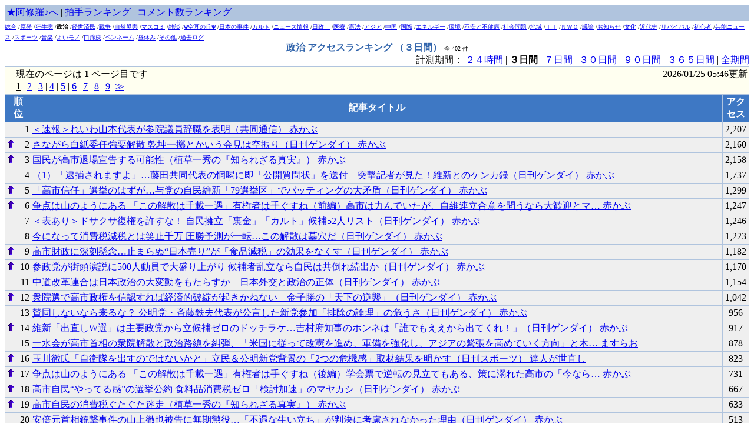

--- FILE ---
content_type: text/html
request_url: http://rank.asyura3.com/senkyo/003/1/
body_size: 8209
content:
<!DOCTYPE html>
<html lang="ja">
<head>
    <meta http-equiv="Pragma" content="no-cache">
    <meta http-equiv="Cache-Control" content="no-cache">
    <meta http-equiv="Expires" content="Thu, 01 Dec 1994 16:00:00 GMT">
    <META http-equiv=Content-Type content="text/html; charset=UTF-8">
    <link rel="stylesheet" type="text/css" href="http://new.asyura3.com/css/style.css">
    <link rel="stylesheet" type="text/css" href="http://new.asyura3.com/css/user.css">
    <TITLE>政治 アクセスランキング
        （３日間）
        </TITLE>

<script type="text/javascript">
var microadCompass = microadCompass || {};
microadCompass.queue = microadCompass.queue || [];
</script>
<script type="text/javascript" charset="UTF-8" src="//j.microad.net/js/compass.js" onload="new microadCompass.AdInitializer().initialize();" async></script>

</head>
<body>
    <table border="0" width="100%" cellpadding="0" cellspacing="0" style="background-color:white;">
        <tr>
            <td>
    <!-- header -->
    <a name="top"></a>
<table width="100%" height="100%" cellpadding="2" cellspacing="1">
    <tr>
        <td>
            <a href="http://www.asyura2.com/">★阿修羅♪へ</a> | <a href="http://www.asyura.us/hks/ranking_list.php">拍手ランキング</a> | <a href="http://www.asyura.us/cmt/ranking_list.php">コメント数ランキング</a>
        </td>
        <td align="right">
        </td>
    </tr>
</table>

            </td>
        </tr>
    </table>

    <!-- main -->
    <font size=1>

<a href="http://rank.asyura3.com/sogo/003/1/">総合</a>
/<a href="http://rank.asyura3.com/genpatu/003/1/">原発</a>
/<a href="http://rank.asyura3.com/gm/003/1/">狂牛病</a>
/<b>政治</b>
/<a href="http://rank.asyura3.com/hasan/003/1/">経世済民</a>
/<a href="http://rank.asyura3.com/war/003/1/">戦争</a>
/<a href="http://rank.asyura3.com/jisin/003/1/">自然災害</a>
/<a href="http://rank.asyura3.com/hihyo/003/1/">マスコミ</a>
/<a href="http://rank.asyura3.com/idletalk/003/1/">雑談</a>
/<a href="http://rank.asyura3.com/bd/003/1/">Ψ空耳の丘Ψ</a>
/<a href="http://rank.asyura3.com/nihon/003/1/">日本の事件</a>
/<a href="http://rank.asyura3.com/cult/003/1/">カルト</a>
/<a href="http://rank.asyura3.com/news/003/1/">ニュース情報</a>
/<a href="http://rank.asyura3.com/gaikokujin/003/1/">日政Ⅱ</a>
/<a href="http://rank.asyura3.com/iryo/003/1/">医療</a>
/<a href="http://rank.asyura3.com/kenpo/003/1/">憲法</a>
/<a href="http://rank.asyura3.com/asia/003/1/">アジア</a>
/<a href="http://rank.asyura3.com/china/003/1/">中国</a>
/<a href="http://rank.asyura3.com/kokusai/003/1/">国際</a>
/<a href="http://rank.asyura3.com/eg/003/1/">エネルギー</a>
/<a href="http://rank.asyura3.com/nature/003/1/">環境</a>
/<a href="http://rank.asyura3.com/health/003/1/">不安と不健康</a>
/<a href="http://rank.asyura3.com/social/003/1/">社会問題</a>
/<a href="http://rank.asyura3.com/ishihara/003/1/">地域</a>
/<a href="http://rank.asyura3.com/it/003/1/">ＩＴ</a>
/<a href="http://rank.asyura3.com/holocaust/003/1/">ＮＷＯ</a>
/<a href="http://rank.asyura3.com/dispute/003/1/">議論</a>
/<a href="http://rank.asyura3.com/kanri/003/1/">お知らせ</a>
/<a href="http://rank.asyura3.com/bun/003/1/">文化</a>
/<a href="http://rank.asyura3.com/reki/003/1/">近代史</a>
/<a href="http://rank.asyura3.com/revival/003/1/">リバイバル</a>
/<a href="http://rank.asyura3.com/qa/003/1/">初心者</a>
/<a href="http://rank.asyura3.com/geinou/003/1/">芸能ニュース</a>
/<a href="http://rank.asyura3.com/sports/003/1/">スポーツ</a>
/<a href="http://rank.asyura3.com/music/003/1/">音楽</a>
/<a href="http://rank.asyura3.com/yoi/003/1/">よいモノ</a>
/<a href="http://rank.asyura3.com/buta/003/1/">口蹄疫</a>
/<a href="http://rank.asyura3.com/nametoroku/003/1/">ペンネーム</a>
/<a href="http://rank.asyura3.com/lunchbreak/003/1/">昼休み</a>
/<a href="http://rank.asyura3.com/other/003/1/">その他</a>
/<a href="http://rank.asyura3.com/archives/003/1/">過去ログ</a>

</font>
<center>
    <font color="#3265ac"><b>
        <span>政治 アクセスランキング<span>
        （３日間）
            </b></font>

    <font size=1>全 402 件</font>
</center>

<!-- microad 728×90-27 -->
<div id="d49e5fb434aa654ebdfd0586e6ed6133" >
	<script type="text/javascript">
		microadCompass.queue.push({
			"spot": "d49e5fb434aa654ebdfd0586e6ed6133",
			"url": "${COMPASS_EXT_URL}",
			"referrer": "${COMPASS_EXT_REF}"
		});
	</script>
</div>



    <div align="right">計測期間：


        <a href="http://rank.asyura3.com/senkyo/001/1/">２４時間</a> |
        
        <b>３日間</b> |
        
        <a href="http://rank.asyura3.com/senkyo/007/1/">７日間</a> |
        
        <a href="http://rank.asyura3.com/senkyo/030/1/">３０日間</a> |
        
        <a href="http://rank.asyura3.com/senkyo/090/1/">９０日間</a> |
        
        <a href="http://rank.asyura3.com/senkyo/365/1/">３６５日間</a> |
        
        <a href="http://rank.asyura3.com/senkyo/999/1/">全期間</a>
        
    </div>

    
    <table border="0" cellpadding="2" cellspacing="1" width="100%">
        <tr>
            <td class="pager" colspan="3">
                <div>
                    <table border="0" cellpadding="0" cellspacing="0" width="100%">
                        <tr>
                            <td class="pager">　現在のページは <span class="msg4">1</span> ページ目です</td>
                            <td class="pager" align="right">2026/01/25 05:46更新</td>
                        </tr>
                    </table>
                </div>
                <div>　<b><u>1</u></b>&nbsp;|&nbsp;<a href="http://rank.asyura3.com/senkyo/003/2/" title="page 2">2</a>&nbsp;|&nbsp;<a href="http://rank.asyura3.com/senkyo/003/3/" title="page 3">3</a>&nbsp;|&nbsp;<a href="http://rank.asyura3.com/senkyo/003/4/" title="page 4">4</a>&nbsp;|&nbsp;<a href="http://rank.asyura3.com/senkyo/003/5/" title="page 5">5</a>&nbsp;|&nbsp;<a href="http://rank.asyura3.com/senkyo/003/6/" title="page 6">6</a>&nbsp;|&nbsp;<a href="http://rank.asyura3.com/senkyo/003/7/" title="page 7">7</a>&nbsp;|&nbsp;<a href="http://rank.asyura3.com/senkyo/003/8/" title="page 8">8</a>&nbsp;|&nbsp;<a href="http://rank.asyura3.com/senkyo/003/9/" title="page 9">9</a>&nbsp;&nbsp;<a href="http://rank.asyura3.com/senkyo/003/2/" title="next page">≫</a>&nbsp;&nbsp; </div>
            </td>
        </tr>
        <tr>
            <th nowrap>順<br>位</th>
            <th nowrap>記事タイトル</th>
            <th nowrap>アク<br>セス</th>
        </tr>
<a name="list1">
    <tbody>
                    <tr>
                <td class="cell" align="center" nowrap>
                    <table nowrap border="0" cellpadding="0" cellspacing="0" width="100%">
                        <tr>
                            <td class="cell" nowrap align="left">
                                                                <!-- 1 -->
                            </td>
                            <td class="cell" nowrap align="right">
                                &nbsp;&nbsp;1
                            </td>
                        </tr>
                    </table>
                </td>
                <td class="cell">
                    <a href="http://www.asyura2.com/25/senkyo298/msg/803.html" target="_blank">
                        ＜速報＞れいわ山本代表が参院議員辞職を表明（共同通信） 赤かぶ
                    </a>
                </td>
                <td class="cell" align="center" nowrap>2,207</td>
            </tr>
                    <tr>
                <td class="cell" align="center" nowrap>
                    <table nowrap border="0" cellpadding="0" cellspacing="0" width="100%">
                        <tr>
                            <td class="cell" nowrap align="left">
                                                                <img src="http://new.asyura3.com/img/up.gif" width="16" height="16" alt="rank_up">
                                                                <!-- 5 -->
                            </td>
                            <td class="cell" nowrap align="right">
                                &nbsp;&nbsp;2
                            </td>
                        </tr>
                    </table>
                </td>
                <td class="cell">
                    <a href="http://www.asyura2.com/25/senkyo298/msg/818.html" target="_blank">
                        さながら白紙委任強要解散 乾坤一擲とかいう会見は空振り（日刊ゲンダイ） 赤かぶ
                    </a>
                </td>
                <td class="cell" align="center" nowrap>2,160</td>
            </tr>
                    <tr>
                <td class="cell" align="center" nowrap>
                    <table nowrap border="0" cellpadding="0" cellspacing="0" width="100%">
                        <tr>
                            <td class="cell" nowrap align="left">
                                                                <img src="http://new.asyura3.com/img/up.gif" width="16" height="16" alt="rank_up">
                                                                <!-- 9 -->
                            </td>
                            <td class="cell" nowrap align="right">
                                &nbsp;&nbsp;3
                            </td>
                        </tr>
                    </table>
                </td>
                <td class="cell">
                    <a href="http://www.asyura2.com/25/senkyo298/msg/817.html" target="_blank">
                        国民が高市退場宣告する可能性（植草一秀の『知られざる真実』） 赤かぶ
                    </a>
                </td>
                <td class="cell" align="center" nowrap>2,158</td>
            </tr>
                    <tr>
                <td class="cell" align="center" nowrap>
                    <table nowrap border="0" cellpadding="0" cellspacing="0" width="100%">
                        <tr>
                            <td class="cell" nowrap align="left">
                                                                <!-- 3 -->
                            </td>
                            <td class="cell" nowrap align="right">
                                &nbsp;&nbsp;4
                            </td>
                        </tr>
                    </table>
                </td>
                <td class="cell">
                    <a href="http://www.asyura2.com/25/senkyo298/msg/806.html" target="_blank">
                        （1）「逮捕されますよ」…藤田共同代表の恫喝に即「公開質問状」を送付　突撃記者が見た！維新とのケンカ録（日刊ゲンダイ） 赤かぶ
                    </a>
                </td>
                <td class="cell" align="center" nowrap>1,737</td>
            </tr>
                    <tr>
                <td class="cell" align="center" nowrap>
                    <table nowrap border="0" cellpadding="0" cellspacing="0" width="100%">
                        <tr>
                            <td class="cell" nowrap align="left">
                                                                <img src="http://new.asyura3.com/img/up.gif" width="16" height="16" alt="rank_up">
                                                                <!-- 21 -->
                            </td>
                            <td class="cell" nowrap align="right">
                                &nbsp;&nbsp;5
                            </td>
                        </tr>
                    </table>
                </td>
                <td class="cell">
                    <a href="http://www.asyura2.com/25/senkyo298/msg/819.html" target="_blank">
                        「高市信任」選挙のはずが…与党の自民維新「79選挙区」でバッティングの大矛盾（日刊ゲンダイ） 赤かぶ
                    </a>
                </td>
                <td class="cell" align="center" nowrap>1,299</td>
            </tr>
                    <tr>
                <td class="cell" align="center" nowrap>
                    <table nowrap border="0" cellpadding="0" cellspacing="0" width="100%">
                        <tr>
                            <td class="cell" nowrap align="left">
                                                                <img src="http://new.asyura3.com/img/up.gif" width="16" height="16" alt="rank_up">
                                                                <!-- 8 -->
                            </td>
                            <td class="cell" nowrap align="right">
                                &nbsp;&nbsp;6
                            </td>
                        </tr>
                    </table>
                </td>
                <td class="cell">
                    <a href="http://www.asyura2.com/25/senkyo298/msg/812.html" target="_blank">
                        争点は山のようにある 「この解散は千載一遇」有権者は手ぐすね（前編）高市は力んでいたが、自維連立合意を問うなら大歓迎とマ… 赤かぶ
                    </a>
                </td>
                <td class="cell" align="center" nowrap>1,247</td>
            </tr>
                    <tr>
                <td class="cell" align="center" nowrap>
                    <table nowrap border="0" cellpadding="0" cellspacing="0" width="100%">
                        <tr>
                            <td class="cell" nowrap align="left">
                                                                <!-- 0 -->
                            </td>
                            <td class="cell" nowrap align="right">
                                &nbsp;&nbsp;7
                            </td>
                        </tr>
                    </table>
                </td>
                <td class="cell">
                    <a href="http://www.asyura2.com/25/senkyo298/msg/825.html" target="_blank">
                        ＜表あり＞ドサクサ復権を許すな！ 自民擁立「裏金」「カルト」候補52人リスト（日刊ゲンダイ） 赤かぶ
                    </a>
                </td>
                <td class="cell" align="center" nowrap>1,246</td>
            </tr>
                    <tr>
                <td class="cell" align="center" nowrap>
                    <table nowrap border="0" cellpadding="0" cellspacing="0" width="100%">
                        <tr>
                            <td class="cell" nowrap align="left">
                                                                <!-- 2 -->
                            </td>
                            <td class="cell" nowrap align="right">
                                &nbsp;&nbsp;8
                            </td>
                        </tr>
                    </table>
                </td>
                <td class="cell">
                    <a href="http://www.asyura2.com/25/senkyo298/msg/802.html" target="_blank">
                        今になって消費税減税とは笑止千万 圧勝予測が一転…この解散は墓穴だ（日刊ゲンダイ） 赤かぶ
                    </a>
                </td>
                <td class="cell" align="center" nowrap>1,223</td>
            </tr>
                    <tr>
                <td class="cell" align="center" nowrap>
                    <table nowrap border="0" cellpadding="0" cellspacing="0" width="100%">
                        <tr>
                            <td class="cell" nowrap align="left">
                                                                <img src="http://new.asyura3.com/img/up.gif" width="16" height="16" alt="rank_up">
                                                                <!-- 13 -->
                            </td>
                            <td class="cell" nowrap align="right">
                                &nbsp;&nbsp;9
                            </td>
                        </tr>
                    </table>
                </td>
                <td class="cell">
                    <a href="http://www.asyura2.com/25/senkyo298/msg/815.html" target="_blank">
                        高市財政に深刻懸念…止まらぬ“日本売り”が「食品減税」の効果をなくす（日刊ゲンダイ） 赤かぶ
                    </a>
                </td>
                <td class="cell" align="center" nowrap>1,182</td>
            </tr>
                    <tr>
                <td class="cell" align="center" nowrap>
                    <table nowrap border="0" cellpadding="0" cellspacing="0" width="100%">
                        <tr>
                            <td class="cell" nowrap align="left">
                                                                <img src="http://new.asyura3.com/img/up.gif" width="16" height="16" alt="rank_up">
                                                                <!-- 11 -->
                            </td>
                            <td class="cell" nowrap align="right">
                                &nbsp;10
                            </td>
                        </tr>
                    </table>
                </td>
                <td class="cell">
                    <a href="http://www.asyura2.com/25/senkyo298/msg/809.html" target="_blank">
                        参政党が街頭演説に500人動員で大盛り上がり 候補者乱立なら自民は共倒れ続出か（日刊ゲンダイ） 赤かぶ
                    </a>
                </td>
                <td class="cell" align="center" nowrap>1,170</td>
            </tr>
                    <tr>
                <td class="cell" align="center" nowrap>
                    <table nowrap border="0" cellpadding="0" cellspacing="0" width="100%">
                        <tr>
                            <td class="cell" nowrap align="left">
                                                                <!-- 0 -->
                            </td>
                            <td class="cell" nowrap align="right">
                                &nbsp;11
                            </td>
                        </tr>
                    </table>
                </td>
                <td class="cell">
                    <a href="http://www.asyura2.com/25/senkyo298/msg/827.html" target="_blank">
                        中道改革連合は日本政治の大変動をもたらすか　日本外交と政治の正体（日刊ゲンダイ） 赤かぶ
                    </a>
                </td>
                <td class="cell" align="center" nowrap>1,154</td>
            </tr>
                    <tr>
                <td class="cell" align="center" nowrap>
                    <table nowrap border="0" cellpadding="0" cellspacing="0" width="100%">
                        <tr>
                            <td class="cell" nowrap align="left">
                                                                <img src="http://new.asyura3.com/img/up.gif" width="16" height="16" alt="rank_up">
                                                                <!-- 32 -->
                            </td>
                            <td class="cell" nowrap align="right">
                                &nbsp;12
                            </td>
                        </tr>
                    </table>
                </td>
                <td class="cell">
                    <a href="http://www.asyura2.com/25/senkyo298/msg/822.html" target="_blank">
                        衆院選で高市政権を信認すれば経済的破綻が起きかねない　金子勝の「天下の逆襲」（日刊ゲンダイ） 赤かぶ
                    </a>
                </td>
                <td class="cell" align="center" nowrap>1,042</td>
            </tr>
                    <tr>
                <td class="cell" align="center" nowrap>
                    <table nowrap border="0" cellpadding="0" cellspacing="0" width="100%">
                        <tr>
                            <td class="cell" nowrap align="left">
                                                                <!-- 10 -->
                            </td>
                            <td class="cell" nowrap align="right">
                                &nbsp;13
                            </td>
                        </tr>
                    </table>
                </td>
                <td class="cell">
                    <a href="http://www.asyura2.com/25/senkyo298/msg/807.html" target="_blank">
                        賛同しないなら来るな？ 公明党・斉藤鉄夫代表が公言した新党参加「排除の論理」の危うさ（日刊ゲンダイ） 赤かぶ
                    </a>
                </td>
                <td class="cell" align="center" nowrap>956</td>
            </tr>
                    <tr>
                <td class="cell" align="center" nowrap>
                    <table nowrap border="0" cellpadding="0" cellspacing="0" width="100%">
                        <tr>
                            <td class="cell" nowrap align="left">
                                                                <img src="http://new.asyura3.com/img/up.gif" width="16" height="16" alt="rank_up">
                                                                <!-- 15 -->
                            </td>
                            <td class="cell" nowrap align="right">
                                &nbsp;14
                            </td>
                        </tr>
                    </table>
                </td>
                <td class="cell">
                    <a href="http://www.asyura2.com/25/senkyo298/msg/814.html" target="_blank">
                        維新「出直しW選」は主要政党から立候補ゼロのドッチラケ…吉村府知事のホンネは「誰でもええから出てくれ！」（日刊ゲンダイ） 赤かぶ
                    </a>
                </td>
                <td class="cell" align="center" nowrap>917</td>
            </tr>
                    <tr>
                <td class="cell" align="center" nowrap>
                    <table nowrap border="0" cellpadding="0" cellspacing="0" width="100%">
                        <tr>
                            <td class="cell" nowrap align="left">
                                                                <!-- 0 -->
                            </td>
                            <td class="cell" nowrap align="right">
                                &nbsp;15
                            </td>
                        </tr>
                    </table>
                </td>
                <td class="cell">
                    <a href="http://www.asyura2.com/25/senkyo298/msg/824.html" target="_blank">
                        一水会が高市首相の衆院解散と政治路線を糾弾、「米国に従って改憲を進め、軍備を強化し、アジアの緊張を高めていく方向」と木… ますらお
                    </a>
                </td>
                <td class="cell" align="center" nowrap>878</td>
            </tr>
                    <tr>
                <td class="cell" align="center" nowrap>
                    <table nowrap border="0" cellpadding="0" cellspacing="0" width="100%">
                        <tr>
                            <td class="cell" nowrap align="left">
                                                                <img src="http://new.asyura3.com/img/up.gif" width="16" height="16" alt="rank_up">
                                                                <!-- 18 -->
                            </td>
                            <td class="cell" nowrap align="right">
                                &nbsp;16
                            </td>
                        </tr>
                    </table>
                </td>
                <td class="cell">
                    <a href="http://www.asyura2.com/25/senkyo298/msg/813.html" target="_blank">
                        玉川徹氏「自衛隊を出すのではないかと」立民＆公明新党背景の「2つの危機感」取材結果を明かす（日刊スポーツ） 達人が世直し
                    </a>
                </td>
                <td class="cell" align="center" nowrap>823</td>
            </tr>
                    <tr>
                <td class="cell" align="center" nowrap>
                    <table nowrap border="0" cellpadding="0" cellspacing="0" width="100%">
                        <tr>
                            <td class="cell" nowrap align="left">
                                                                <img src="http://new.asyura3.com/img/up.gif" width="16" height="16" alt="rank_up">
                                                                <!-- 19 -->
                            </td>
                            <td class="cell" nowrap align="right">
                                &nbsp;17
                            </td>
                        </tr>
                    </table>
                </td>
                <td class="cell">
                    <a href="http://www.asyura2.com/25/senkyo298/msg/816.html" target="_blank">
                        争点は山のようにある 「この解散は千載一遇」有権者は手ぐすね（後編）学会票で逆転の見立てもある、策に溺れた高市の「今なら… 赤かぶ
                    </a>
                </td>
                <td class="cell" align="center" nowrap>731</td>
            </tr>
                    <tr>
                <td class="cell" align="center" nowrap>
                    <table nowrap border="0" cellpadding="0" cellspacing="0" width="100%">
                        <tr>
                            <td class="cell" nowrap align="left">
                                                                <img src="http://new.asyura3.com/img/up.gif" width="16" height="16" alt="rank_up">
                                                                <!-- 33 -->
                            </td>
                            <td class="cell" nowrap align="right">
                                &nbsp;18
                            </td>
                        </tr>
                    </table>
                </td>
                <td class="cell">
                    <a href="http://www.asyura2.com/25/senkyo298/msg/820.html" target="_blank">
                        高市自民“やってる感”の選挙公約 食料品消費税ゼロ「検討加速」のマヤカシ（日刊ゲンダイ） 赤かぶ
                    </a>
                </td>
                <td class="cell" align="center" nowrap>667</td>
            </tr>
                    <tr>
                <td class="cell" align="center" nowrap>
                    <table nowrap border="0" cellpadding="0" cellspacing="0" width="100%">
                        <tr>
                            <td class="cell" nowrap align="left">
                                                                <img src="http://new.asyura3.com/img/up.gif" width="16" height="16" alt="rank_up">
                                                                <!-- 54 -->
                            </td>
                            <td class="cell" nowrap align="right">
                                &nbsp;19
                            </td>
                        </tr>
                    </table>
                </td>
                <td class="cell">
                    <a href="http://www.asyura2.com/25/senkyo298/msg/823.html" target="_blank">
                        高市自民の消費税ぐたぐた迷走（植草一秀の『知られざる真実』） 赤かぶ
                    </a>
                </td>
                <td class="cell" align="center" nowrap>633</td>
            </tr>
                    <tr>
                <td class="cell" align="center" nowrap>
                    <table nowrap border="0" cellpadding="0" cellspacing="0" width="100%">
                        <tr>
                            <td class="cell" nowrap align="left">
                                                                <!-- 0 -->
                            </td>
                            <td class="cell" nowrap align="right">
                                &nbsp;20
                            </td>
                        </tr>
                    </table>
                </td>
                <td class="cell">
                    <a href="http://www.asyura2.com/25/senkyo298/msg/828.html" target="_blank">
                        安倍元首相銃撃事件の山上徹也被告に無期懲役…「不遇な生い立ち」が判決に考慮されなかった理由（日刊ゲンダイ） 赤かぶ
                    </a>
                </td>
                <td class="cell" align="center" nowrap>513</td>
            </tr>
                    <tr>
                <td class="cell" align="center" nowrap>
                    <table nowrap border="0" cellpadding="0" cellspacing="0" width="100%">
                        <tr>
                            <td class="cell" nowrap align="left">
                                                                <!-- 14 -->
                            </td>
                            <td class="cell" nowrap align="right">
                                &nbsp;21
                            </td>
                        </tr>
                    </table>
                </td>
                <td class="cell">
                    <a href="http://www.asyura2.com/25/senkyo298/msg/804.html" target="_blank">
                        朝日新聞社　世論調査　　「中道改革連合」立上げに期待するか！！！！！！！ 天橋立の愚痴人間
                    </a>
                </td>
                <td class="cell" align="center" nowrap>510</td>
            </tr>
                    <tr>
                <td class="cell" align="center" nowrap>
                    <table nowrap border="0" cellpadding="0" cellspacing="0" width="100%">
                        <tr>
                            <td class="cell" nowrap align="left">
                                                                <!-- 22 -->
                            </td>
                            <td class="cell" nowrap align="right">
                                &nbsp;22
                            </td>
                        </tr>
                    </table>
                </td>
                <td class="cell">
                    <a href="http://www.asyura2.com/25/senkyo298/msg/811.html" target="_blank">
                        高市総理、裏金等々は、全て冤罪です。総選挙で勝利し、司法組織・官僚組織・メディア等を再構築して下さい。野党へは、厳罰を！ 阿闍梨(あじゃり)
                    </a>
                </td>
                <td class="cell" align="center" nowrap>465</td>
            </tr>
                    <tr>
                <td class="cell" align="center" nowrap>
                    <table nowrap border="0" cellpadding="0" cellspacing="0" width="100%">
                        <tr>
                            <td class="cell" nowrap align="left">
                                                                <!-- 4 -->
                            </td>
                            <td class="cell" nowrap align="right">
                                &nbsp;23
                            </td>
                        </tr>
                    </table>
                </td>
                <td class="cell">
                    <a href="http://www.asyura2.com/25/senkyo298/msg/799.html" target="_blank">
                        高市自民はビクビク…立憲×公明の新党「中道改革連合」が掲げる「消費税減税」の破壊力（日刊ゲンダイ） 赤かぶ
                    </a>
                </td>
                <td class="cell" align="center" nowrap>369</td>
            </tr>
                    <tr>
                <td class="cell" align="center" nowrap>
                    <table nowrap border="0" cellpadding="0" cellspacing="0" width="100%">
                        <tr>
                            <td class="cell" nowrap align="left">
                                                                <img src="http://new.asyura3.com/img/up.gif" width="16" height="16" alt="rank_up">
                                                                <!-- 27 -->
                            </td>
                            <td class="cell" nowrap align="right">
                                &nbsp;24
                            </td>
                        </tr>
                    </table>
                </td>
                <td class="cell">
                    <a href="http://www.asyura2.com/25/senkyo298/msg/810.html" target="_blank">
                        高市潰しの日本国債危機（田中宇）金融危機は官僚独裁の最後の反抗。高市政権の成否が握る、対中属国化か「極」への自立か てんさい（い）
                    </a>
                </td>
                <td class="cell" align="center" nowrap>290</td>
            </tr>
                    <tr>
                <td class="cell" align="center" nowrap>
                    <table nowrap border="0" cellpadding="0" cellspacing="0" width="100%">
                        <tr>
                            <td class="cell" nowrap align="left">
                                                                <!-- 7 -->
                            </td>
                            <td class="cell" nowrap align="right">
                                &nbsp;25
                            </td>
                        </tr>
                    </table>
                </td>
                <td class="cell">
                    <a href="http://www.asyura2.com/25/senkyo298/msg/793.html" target="_blank">
                        すごい破壊力になりそうな新党「中道改革」自民党86議席減という驚きの試算　永田町番外地（日刊ゲンダイ） 赤かぶ
                    </a>
                </td>
                <td class="cell" align="center" nowrap>287</td>
            </tr>
                    <tr>
                <td class="cell" align="center" nowrap>
                    <table nowrap border="0" cellpadding="0" cellspacing="0" width="100%">
                        <tr>
                            <td class="cell" nowrap align="left">
                                                                <img src="http://new.asyura3.com/img/up.gif" width="16" height="16" alt="rank_up">
                                                                <!-- 28 -->
                            </td>
                            <td class="cell" nowrap align="right">
                                &nbsp;26
                            </td>
                        </tr>
                    </table>
                </td>
                <td class="cell">
                    <a href="http://www.asyura2.com/25/senkyo298/msg/808.html" target="_blank">
                        責任ある積極財政で失われた30年を取り戻す（高市会見要旨） 天橋立の愚痴人間
                    </a>
                </td>
                <td class="cell" align="center" nowrap>278</td>
            </tr>
                    <tr>
                <td class="cell" align="center" nowrap>
                    <table nowrap border="0" cellpadding="0" cellspacing="0" width="100%">
                        <tr>
                            <td class="cell" nowrap align="left">
                                                                <img src="http://new.asyura3.com/img/up.gif" width="16" height="16" alt="rank_up">
                                                                <!-- 44 -->
                            </td>
                            <td class="cell" nowrap align="right">
                                &nbsp;27
                            </td>
                        </tr>
                    </table>
                </td>
                <td class="cell">
                    <a href="http://www.asyura2.com/25/senkyo298/msg/821.html" target="_blank">
                        斉藤鉄夫氏、辺野古移設は中道でも「必要だ」　安住淳氏「ストップしない」発言修正を否定（産経新聞） 達人が世直し
                    </a>
                </td>
                <td class="cell" align="center" nowrap>249</td>
            </tr>
                    <tr>
                <td class="cell" align="center" nowrap>
                    <table nowrap border="0" cellpadding="0" cellspacing="0" width="100%">
                        <tr>
                            <td class="cell" nowrap align="left">
                                                                <!-- 6 -->
                            </td>
                            <td class="cell" nowrap align="right">
                                &nbsp;28
                            </td>
                        </tr>
                    </table>
                </td>
                <td class="cell">
                    <a href="http://www.asyura2.com/25/senkyo298/msg/798.html" target="_blank">
                        国民民主系の一部が投開票後に新党合流か？「中道改革連合」をめぐる熾烈な綱引き（日刊ゲンダイ） 赤かぶ
                    </a>
                </td>
                <td class="cell" align="center" nowrap>248</td>
            </tr>
                    <tr>
                <td class="cell" align="center" nowrap>
                    <table nowrap border="0" cellpadding="0" cellspacing="0" width="100%">
                        <tr>
                            <td class="cell" nowrap align="left">
                                                                <!-- 0 -->
                            </td>
                            <td class="cell" nowrap align="right">
                                &nbsp;29
                            </td>
                        </tr>
                    </table>
                </td>
                <td class="cell">
                    <a href="http://www.asyura2.com/25/senkyo298/msg/826.html" target="_blank">
                        共産、比例450万票目標　田村氏「衆院選で躍進を」（共同通信） 達人が世直し
                    </a>
                </td>
                <td class="cell" align="center" nowrap>226</td>
            </tr>
                    <tr>
                <td class="cell" align="center" nowrap>
                    <table nowrap border="0" cellpadding="0" cellspacing="0" width="100%">
                        <tr>
                            <td class="cell" nowrap align="left">
                                                                <!-- 12 -->
                            </td>
                            <td class="cell" nowrap align="right">
                                &nbsp;30
                            </td>
                        </tr>
                    </table>
                </td>
                <td class="cell">
                    <a href="http://www.asyura2.com/25/senkyo298/msg/795.html" target="_blank">
                        高市政権“口だけ宰相”の二枚舌は消費税減税だけじゃない！ 国民生活置き去り「身勝手解散」のおぞましさ（日刊ゲンダイ） 赤かぶ
                    </a>
                </td>
                <td class="cell" align="center" nowrap>215</td>
            </tr>
                    <tr>
                <td class="cell" align="center" nowrap>
                    <table nowrap border="0" cellpadding="0" cellspacing="0" width="100%">
                        <tr>
                            <td class="cell" nowrap align="left">
                                                                <!-- 0 -->
                            </td>
                            <td class="cell" nowrap align="right">
                                &nbsp;31
                            </td>
                        </tr>
                    </table>
                </td>
                <td class="cell">
                    <a href="http://www.asyura2.com/25/senkyo298/msg/832.html" target="_blank">
                        ｢この世が終わった｣のを知らないのは日本だけ　資本主義､民主主義が終わりバブルは崩壊する　（東洋経済　2025/03/08号） 西大寺
                    </a>
                </td>
                <td class="cell" align="center" nowrap>204</td>
            </tr>
                    <tr>
                <td class="cell" align="center" nowrap>
                    <table nowrap border="0" cellpadding="0" cellspacing="0" width="100%">
                        <tr>
                            <td class="cell" nowrap align="left">
                                                                <!-- 26 -->
                            </td>
                            <td class="cell" nowrap align="right">
                                &nbsp;32
                            </td>
                        </tr>
                    </table>
                </td>
                <td class="cell">
                    <a href="http://www.asyura2.com/25/senkyo298/msg/805.html" target="_blank">
                        共産は「中道」と選挙協力せず　小池氏「一致点放棄で土台壊された」（朝日新聞デジタル） 達人が世直し
                    </a>
                </td>
                <td class="cell" align="center" nowrap>169</td>
            </tr>
                    <tr>
                <td class="cell" align="center" nowrap>
                    <table nowrap border="0" cellpadding="0" cellspacing="0" width="100%">
                        <tr>
                            <td class="cell" nowrap align="left">
                                                                <!-- 31 -->
                            </td>
                            <td class="cell" nowrap align="right">
                                &nbsp;33
                            </td>
                        </tr>
                    </table>
                </td>
                <td class="cell">
                    <a href="http://www.asyura2.com/17/senkyo237/msg/239.html" target="_blank">
                        『サンデージャポン』の“国会王子”TBS政治部の武田一顯記者が妻へのDVで警察沙汰に！（リテラ） 赤かぶ
                    </a>
                </td>
                <td class="cell" align="center" nowrap>146</td>
            </tr>
                    <tr>
                <td class="cell" align="center" nowrap>
                    <table nowrap border="0" cellpadding="0" cellspacing="0" width="100%">
                        <tr>
                            <td class="cell" nowrap align="left">
                                                                <!-- 17 -->
                            </td>
                            <td class="cell" nowrap align="right">
                                &nbsp;34
                            </td>
                        </tr>
                    </table>
                </td>
                <td class="cell">
                    <a href="http://www.asyura2.com/25/senkyo298/msg/792.html" target="_blank">
                        日本再生へ打倒高市自民の連帯（植草一秀の『知られざる真実』） 赤かぶ
                    </a>
                </td>
                <td class="cell" align="center" nowrap>138</td>
            </tr>
                    <tr>
                <td class="cell" align="center" nowrap>
                    <table nowrap border="0" cellpadding="0" cellspacing="0" width="100%">
                        <tr>
                            <td class="cell" nowrap align="left">
                                                                <!-- 0 -->
                            </td>
                            <td class="cell" nowrap align="right">
                                &nbsp;35
                            </td>
                        </tr>
                    </table>
                </td>
                <td class="cell">
                    <a href="http://www.asyura2.com/25/senkyo298/msg/834.html" target="_blank">
                        中道新党についての考え方（植草一秀の『知られざる真実』） 赤かぶ
                    </a>
                </td>
                <td class="cell" align="center" nowrap>98</td>
            </tr>
                    <tr>
                <td class="cell" align="center" nowrap>
                    <table nowrap border="0" cellpadding="0" cellspacing="0" width="100%">
                        <tr>
                            <td class="cell" nowrap align="left">
                                                                <!-- 23 -->
                            </td>
                            <td class="cell" nowrap align="right">
                                &nbsp;36
                            </td>
                        </tr>
                    </table>
                </td>
                <td class="cell">
                    <a href="http://www.asyura2.com/25/senkyo298/msg/797.html" target="_blank">
                        「中道」の政策「いけないと思う人はぜひ社民党に来て」　福島瑞穂氏「立憲民主は180度変わった」と批判（東京新聞デジタル） 達人が世直し
                    </a>
                </td>
                <td class="cell" align="center" nowrap>79</td>
            </tr>
                    <tr>
                <td class="cell" align="center" nowrap>
                    <table nowrap border="0" cellpadding="0" cellspacing="0" width="100%">
                        <tr>
                            <td class="cell" nowrap align="left">
                                                                <!-- 20 -->
                            </td>
                            <td class="cell" nowrap align="right">
                                &nbsp;37
                            </td>
                        </tr>
                    </table>
                </td>
                <td class="cell">
                    <a href="http://www.asyura2.com/25/senkyo298/msg/794.html" target="_blank">
                        この選挙は国にとっての天王山 どっちに転んでも、この国は激震（日刊ゲンダイ） 赤かぶ
                    </a>
                </td>
                <td class="cell" align="center" nowrap>71</td>
            </tr>
                    <tr>
                <td class="cell" align="center" nowrap>
                    <table nowrap border="0" cellpadding="0" cellspacing="0" width="100%">
                        <tr>
                            <td class="cell" nowrap align="left">
                                                                <!-- 35 -->
                            </td>
                            <td class="cell" nowrap align="right">
                                &nbsp;38
                            </td>
                        </tr>
                    </table>
                </td>
                <td class="cell">
                    <a href="http://www.asyura2.com/15/gaikokujin02/msg/106.html" target="_blank">
                        日本の政治Ⅱは、政治板との重複投稿OK. 管理人さん
                    </a>
                </td>
                <td class="cell" align="center" nowrap>56</td>
            </tr>
                    <tr>
                <td class="cell" align="center" nowrap>
                    <table nowrap border="0" cellpadding="0" cellspacing="0" width="100%">
                        <tr>
                            <td class="cell" nowrap align="left">
                                                                <!-- 0 -->
                            </td>
                            <td class="cell" nowrap align="right">
                                &nbsp;39
                            </td>
                        </tr>
                    </table>
                </td>
                <td class="cell">
                    <a href="http://www.asyura2.com/25/senkyo298/msg/833.html" target="_blank">
                        立民・小西洋之議員、弁護士抗議に返答「キー局ＭＣ等も務められる方ですので」確認作業を要望（日刊スポーツ） 達人が世直し
                    </a>
                </td>
                <td class="cell" align="center" nowrap>48</td>
            </tr>
                    <tr>
                <td class="cell" align="center" nowrap>
                    <table nowrap border="0" cellpadding="0" cellspacing="0" width="100%">
                        <tr>
                            <td class="cell" nowrap align="left">
                                                                <!-- 16 -->
                            </td>
                            <td class="cell" nowrap align="right">
                                &nbsp;40
                            </td>
                        </tr>
                    </table>
                </td>
                <td class="cell">
                    <a href="http://www.asyura2.com/25/senkyo298/msg/796.html" target="_blank">
                        維新の「出直しW選」に身内からも批判噴出 市議団が全会一致で反対、悲願の「大阪都構想」に黄信号（日刊ゲンダイ） 赤かぶ
                    </a>
                </td>
                <td class="cell" align="center" nowrap>43</td>
            </tr>
                    <tr>
                <td class="cell" align="center" nowrap>
                    <table nowrap border="0" cellpadding="0" cellspacing="0" width="100%">
                        <tr>
                            <td class="cell" nowrap align="left">
                                                                <!-- 30 -->
                            </td>
                            <td class="cell" nowrap align="right">
                                &nbsp;41
                            </td>
                        </tr>
                    </table>
                </td>
                <td class="cell">
                    <a href="http://www.asyura2.com/25/senkyo298/msg/789.html" target="_blank">
                        解散強行のもう一つの理由は高市首相「政治とカネ」…政治資金でスナック通いか？（日刊ゲンダイ） 赤かぶ
                    </a>
                </td>
                <td class="cell" align="center" nowrap>42</td>
            </tr>
                    <tr>
                <td class="cell" align="center" nowrap>
                    <table nowrap border="0" cellpadding="0" cellspacing="0" width="100%">
                        <tr>
                            <td class="cell" nowrap align="left">
                                                                <!-- 24 -->
                            </td>
                            <td class="cell" nowrap align="right">
                                &nbsp;42
                            </td>
                        </tr>
                    </table>
                </td>
                <td class="cell">
                    <a href="http://www.asyura2.com/25/senkyo298/msg/800.html" target="_blank">
                        赤カブは「日刊ゲンダイ」からの引用が多すぎる 天橋立の愚痴人間
                    </a>
                </td>
                <td class="cell" align="center" nowrap>41</td>
            </tr>
                    <tr>
                <td class="cell" align="center" nowrap>
                    <table nowrap border="0" cellpadding="0" cellspacing="0" width="100%">
                        <tr>
                            <td class="cell" nowrap align="left">
                                                                <!-- 0 -->
                            </td>
                            <td class="cell" nowrap align="right">
                                &nbsp;43
                            </td>
                        </tr>
                    </table>
                </td>
                <td class="cell">
                    <a href="http://www.asyura2.com/25/senkyo298/msg/829.html" target="_blank">
                        長井秀和が創価学会と裁判開始 「創価学会はヤクザを使って反学会議員を殺した」　（創価学会なぜなに相談室） 西大寺
                    </a>
                </td>
                <td class="cell" align="center" nowrap>41</td>
            </tr>
                    <tr>
                <td class="cell" align="center" nowrap>
                    <table nowrap border="0" cellpadding="0" cellspacing="0" width="100%">
                        <tr>
                            <td class="cell" nowrap align="left">
                                                                <!-- 37 -->
                            </td>
                            <td class="cell" nowrap align="right">
                                &nbsp;44
                            </td>
                        </tr>
                    </table>
                </td>
                <td class="cell">
                    <a href="http://www.asyura2.com/12/senkyo141/msg/683.html" target="_blank">
                        不正選挙請負疑惑会社「ムサシ」は投票用紙や投票機器からスタッフ派遣に至るまですべて独占状態 チクリ虫
                    </a>
                </td>
                <td class="cell" align="center" nowrap>38</td>
            </tr>
                    <tr>
                <td class="cell" align="center" nowrap>
                    <table nowrap border="0" cellpadding="0" cellspacing="0" width="100%">
                        <tr>
                            <td class="cell" nowrap align="left">
                                                                <!-- 29 -->
                            </td>
                            <td class="cell" nowrap align="right">
                                &nbsp;45
                            </td>
                        </tr>
                    </table>
                </td>
                <td class="cell">
                    <a href="http://www.asyura2.com/25/senkyo298/msg/790.html" target="_blank">
                        最大の争点は「平和国家」の存亡 この選挙を勝たせたら万事休すだ（日刊ゲンダイ） 赤かぶ
                    </a>
                </td>
                <td class="cell" align="center" nowrap>35</td>
            </tr>
                    <tr>
                <td class="cell" align="center" nowrap>
                    <table nowrap border="0" cellpadding="0" cellspacing="0" width="100%">
                        <tr>
                            <td class="cell" nowrap align="left">
                                                                <!-- 36 -->
                            </td>
                            <td class="cell" nowrap align="right">
                                &nbsp;46
                            </td>
                        </tr>
                    </table>
                </td>
                <td class="cell">
                    <a href="http://www.asyura2.com/25/senkyo298/msg/763.html" target="_blank">
                        内閣支持率風向きに重大変化（植草一秀の『知られざる真実』） 赤かぶ
                    </a>
                </td>
                <td class="cell" align="center" nowrap>31</td>
            </tr>
                    <tr>
                <td class="cell" align="center" nowrap>
                    <table nowrap border="0" cellpadding="0" cellspacing="0" width="100%">
                        <tr>
                            <td class="cell" nowrap align="left">
                                                                <!-- 0 -->
                            </td>
                            <td class="cell" nowrap align="right">
                                &nbsp;47
                            </td>
                        </tr>
                    </table>
                </td>
                <td class="cell">
                    <a href="http://www.asyura2.com/25/senkyo298/msg/831.html" target="_blank">
                        「国も国民生活もダメにされる危険性のある自公連立政権はこうして成立した」　（JFK通信社） 西大寺
                    </a>
                </td>
                <td class="cell" align="center" nowrap>30</td>
            </tr>
                    <tr>
                <td class="cell" align="center" nowrap>
                    <table nowrap border="0" cellpadding="0" cellspacing="0" width="100%">
                        <tr>
                            <td class="cell" nowrap align="left">
                                                                <!-- 40 -->
                            </td>
                            <td class="cell" nowrap align="right">
                                &nbsp;48
                            </td>
                        </tr>
                    </table>
                </td>
                <td class="cell">
                    <a href="http://www.asyura2.com/18/senkyo248/msg/672.html" target="_blank">
                        やはり杉田水脈という議員はクズ人間だった！（simatyan2のブログ） 赤かぶ
                    </a>
                </td>
                <td class="cell" align="center" nowrap>30</td>
            </tr>
                    <tr>
                <td class="cell" align="center" nowrap>
                    <table nowrap border="0" cellpadding="0" cellspacing="0" width="100%">
                        <tr>
                            <td class="cell" nowrap align="left">
                                                                <!-- 43 -->
                            </td>
                            <td class="cell" nowrap align="right">
                                &nbsp;49
                            </td>
                        </tr>
                    </table>
                </td>
                <td class="cell">
                    <a href="http://www.asyura2.com/22/senkyo287/msg/762.html" target="_blank">
                        山上容疑者の手製銃には根本的な欠点があり、威力ある弾丸を発射できない　 魑魅魍魎男
                    </a>
                </td>
                <td class="cell" align="center" nowrap>29</td>
            </tr>
                    <tr>
                <td class="cell" align="center" nowrap>
                    <table nowrap border="0" cellpadding="0" cellspacing="0" width="100%">
                        <tr>
                            <td class="cell" nowrap align="left">
                                                                <!-- 0 -->
                            </td>
                            <td class="cell" nowrap align="right">
                                &nbsp;50
                            </td>
                        </tr>
                    </table>
                </td>
                <td class="cell">
                    <a href="http://www.asyura2.com/25/senkyo298/msg/830.html" target="_blank">
                        フランス国営テレビが創価学会批判特集！　異常な指導、金儲け体質、池田大作の権力志向等を直撃　（慧妙紙 編集部） 西大寺
                    </a>
                </td>
                <td class="cell" align="center" nowrap>28</td>
            </tr>
            </tbody>
            <tr>
                <td class="pager" colspan="3">
                    <div>　現在のページは <span class="msg4">1</span> ページ目です</div>
                    <div>　<b><u>1</u></b>&nbsp;|&nbsp;<a href="http://rank.asyura3.com/senkyo/003/2/" title="page 2">2</a>&nbsp;|&nbsp;<a href="http://rank.asyura3.com/senkyo/003/3/" title="page 3">3</a>&nbsp;|&nbsp;<a href="http://rank.asyura3.com/senkyo/003/4/" title="page 4">4</a>&nbsp;|&nbsp;<a href="http://rank.asyura3.com/senkyo/003/5/" title="page 5">5</a>&nbsp;|&nbsp;<a href="http://rank.asyura3.com/senkyo/003/6/" title="page 6">6</a>&nbsp;|&nbsp;<a href="http://rank.asyura3.com/senkyo/003/7/" title="page 7">7</a>&nbsp;|&nbsp;<a href="http://rank.asyura3.com/senkyo/003/8/" title="page 8">8</a>&nbsp;|&nbsp;<a href="http://rank.asyura3.com/senkyo/003/9/" title="page 9">9</a>&nbsp;&nbsp;<a href="http://rank.asyura3.com/senkyo/003/2/" title="next page">≫</a>&nbsp;&nbsp; </div>
                </td>
            </tr>
    </table>

    
    <div align="right">計測期間：


        <a href="http://rank.asyura3.com/senkyo/001/1/">２４時間</a> |
        
        <b>３日間</b> |
        
        <a href="http://rank.asyura3.com/senkyo/007/1/">７日間</a> |
        
        <a href="http://rank.asyura3.com/senkyo/030/1/">３０日間</a> |
        
        <a href="http://rank.asyura3.com/senkyo/090/1/">９０日間</a> |
        
        <a href="http://rank.asyura3.com/senkyo/365/1/">３６５日間</a> |
        
        <a href="http://rank.asyura3.com/senkyo/999/1/">全期間</a>
        
    </div>

</center>

<table border="0" cellspacing="0" cellpadding="0">
  <tbody>
    <tr>
      <td>

<!-- microad 300×250-2 -->
<div id="827f95f727e238f7825d484e993bc35f" >
	<script type="text/javascript">
		microadCompass.queue.push({
			"spot": "827f95f727e238f7825d484e993bc35f",
			"url": "${COMPASS_EXT_URL}",
			"referrer": "${COMPASS_EXT_REF}"
		});
	</script>
</div>

      </td>
      <td>

<!-- microad 300×250-8 -->
<div id="ee8cf2967bd46c510a2e53cb55ae45bf" >
	<script type="text/javascript">
		microadCompass.queue.push({
			"spot": "ee8cf2967bd46c510a2e53cb55ae45bf",
			"url": "${COMPASS_EXT_URL}",
			"referrer": "${COMPASS_EXT_REF}"
		});
	</script>
</div>

      </td>
    </tr>
  </tbody>
</table>



<div  style="height:10px">
<font size=1>

</font>
</div>


    <!-- footer -->
    <!-- footer.tpl START -->
<!-- 2016/12/11　13:16 update-->
<table border="0" width="100%">
    <tr> 
    <td>
<!--shinobi1--><script type="text/javascript" src="//x7.shinobi.jp/ufo/09491270c"></script><noscript><a href="//x7.shinobi.jp/bin/gg?09491270c" target="_blank"><img src="//x7.shinobi.jp/bin/ll?09491270c" border="0"></a><br><span style="font-size:9px"><img style="margin:0;vertical-align:text-bottom;" src="//img.shinobi.jp/tadaima/fj.gif" width="19" height="11"> </span></noscript><!--shinobi2-->
</td><td>
<div align="right">
	
	<a name= "bottom" href="#top">▲ page top ▲</a></center>
</div>
</td></tr></table>
<!-- footer.tpl END -->

    <br>


</body>
</html>


--- FILE ---
content_type: text/javascript;charset=UTF-8
request_url: https://s-rtb.send.microad.jp/ad?spot=d49e5fb434aa654ebdfd0586e6ed6133&cb=microadCompass.AdRequestor.callback&url=http%3A%2F%2Frank.asyura3.com%2Fsenkyo%2F003%2F1%2F&vo=true&mimes=%5B100%2C300%2C301%2C302%5D&cbt=9adbd9b7cd09f0019bf1edf71d&pa=false&ar=false&ver=%5B%22compass.js.v1.20.1%22%5D
body_size: 161
content:
microadCompass.AdRequestor.callback({"spot":"d49e5fb434aa654ebdfd0586e6ed6133","sequence":"2","impression_id":"2874910200378110064"})

--- FILE ---
content_type: text/javascript;charset=UTF-8
request_url: https://s-rtb.send.microad.jp/ad?spot=827f95f727e238f7825d484e993bc35f&cb=microadCompass.AdRequestor.callback&url=http%3A%2F%2Frank.asyura3.com%2Fsenkyo%2F003%2F1%2F&vo=true&mimes=%5B100%2C300%2C301%2C302%5D&cbt=a1b19bcd2e8b38019bf1edf71f&pa=false&ar=false&ver=%5B%22compass.js.v1.20.1%22%5D
body_size: 160
content:
microadCompass.AdRequestor.callback({"spot":"827f95f727e238f7825d484e993bc35f","sequence":"2","impression_id":"2875110200378110064"})

--- FILE ---
content_type: text/javascript;charset=UTF-8
request_url: https://s-rtb.send.microad.jp/ad?spot=ee8cf2967bd46c510a2e53cb55ae45bf&cb=microadCompass.AdRequestor.callback&url=http%3A%2F%2Frank.asyura3.com%2Fsenkyo%2F003%2F1%2F&vo=true&mimes=%5B100%2C300%2C301%2C302%5D&cbt=53658088fee1f4019bf1edf721&pa=false&ar=false&ver=%5B%22compass.js.v1.20.1%22%5D
body_size: 160
content:
microadCompass.AdRequestor.callback({"spot":"ee8cf2967bd46c510a2e53cb55ae45bf","sequence":"2","impression_id":"2875010200378110064"})